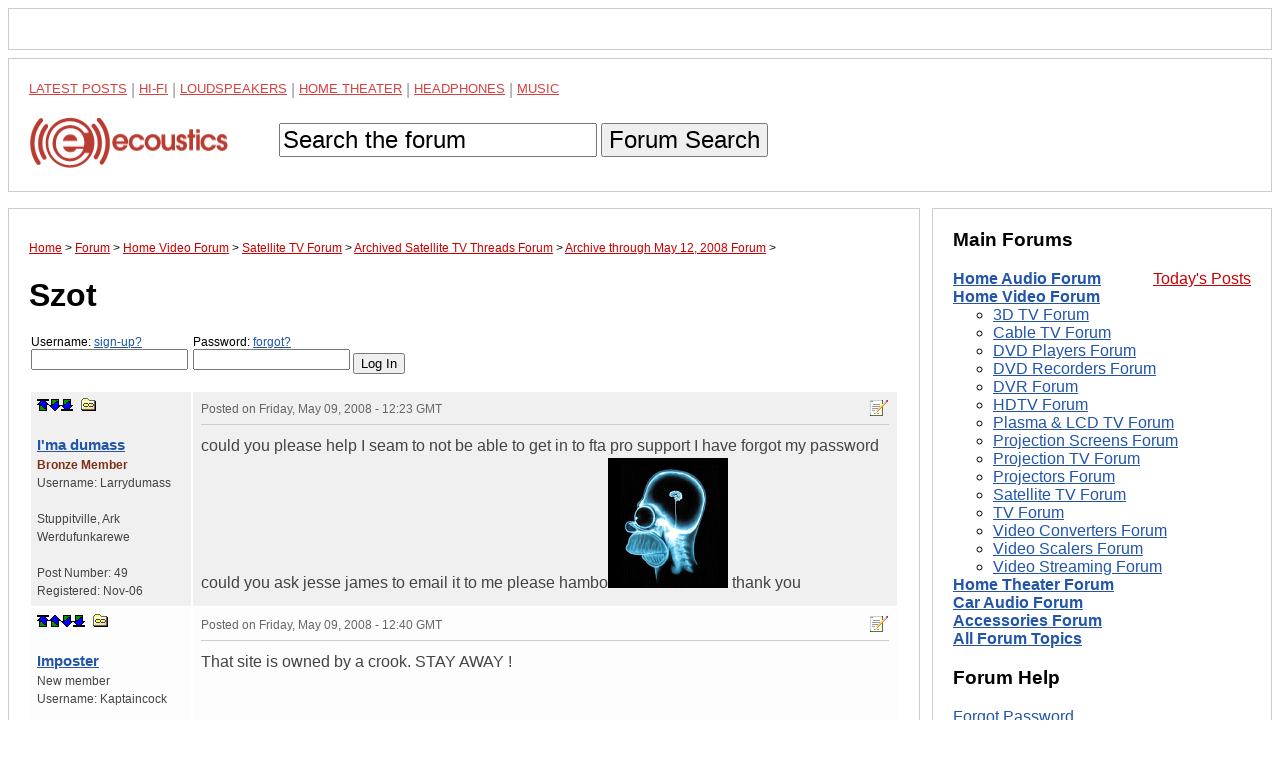

--- FILE ---
content_type: text/html; charset=UTF-8
request_url: https://www.ecoustics.com/electronics/forum/home-video/482694.html
body_size: 14179
content:
<!doctype html>
<html lang="en">
<!--Topic: 2/Home Video-->
<!--Me: 482694/Szot  -->
<!--Level 1: 35/Satellite TV-->
<!--Level 2: 717832/Archived Satellite TV Threads-->
<!--Level 3: 484355/Archive through May 12, 2008-->
<!--Level 4: 482694/Szot  -->
<!--Properties: -->
<!--Param: MessagesArchive-->
<!--Parent: 484355-->
<head>
<title>Szot   - Archive through May 12, 2008 - ecoustics.com</title>
<meta property="og:site_name" content="ecoustics">
<script type="text/javascript">function initpage () {if (document.userpass) {if (document.userpass.username) {if (document.userpass.username.value == "") {document.userpass.username.value = readcookie("userc2412")}}if (document.userpass.passwd) {if (document.userpass.passwd.value == "") {document.userpass.passwd.value = readcookie("rpwdc2412")}}}cookieinit();}function setcookie(name, value, store) {
if (store >= 1) {var expire = new Date ();if (store == 1) {expire.setTime (expire.getTime() + (365*24*60*60*1000));}if (store == 2) {expire.setTime (expire.getTime() + (1*24*60*60*1000));}} else {var expire = null;}document.cookie = name + "=" + escape(value) + ((expire == null) ? "" : "; expires=" + expire.toGMTString()) + "; path=/";}function cookieinit() {var last_time = readcookie("lastvisitc2412");var last_session = readcookie("lastsessionc2412");var offset = readcookie("offsetc2412");var now = new Date ();var browser_time = now.getTime();setcookie("lastvisitc2412", browser_time, 1);var server_now = "";if (server_now != "") {offset = browser_time - (1000*server_now);setcookie("offsetc2412", offset, 1);}if (last_time == "" || last_time == null || last_time == 0) {last_time = browser_time + (3*24*60*60*365*1000);}if (last_session == null || last_session == 0 || last_session == "") {setcookie("lastsessionc2412", last_time, 0);last_session = last_time;}if (browser_time - last_time > (15 * 60 * 1000)) {setcookie("lastsessionc2412", last_time, 0);last_session = last_time;}var server_gmt_offset = 0;var compare_time = (last_session - offset) / 1000;
if (document.getElementById) {}}function readcookie(name) {var i = 0; var lookfor = name + "=";while (i < document.cookie.length) {var j = i + lookfor.length;if (document.cookie.substring(i,j) == lookfor) {var endstr = document.cookie.indexOf(";", j);if (endstr == -1) {endstr = document.cookie.length;}return unescape(document.cookie.substring(j, endstr));}
i = document.cookie.indexOf(" ", i) + 1;if (i == 0) {break}}return "";}
</script>
<link rel="canonical" href="https://www.ecoustics.com/electronics/forum/home-video/482694.html">
<script type="text/javascript">
var googletag = googletag || {};
googletag.cmd = googletag.cmd || [];
(function() {
var gads = document.createElement("script");
gads.async = true;
gads.type = "text/javascript";
var useSSL = "https:" == document.location.protocol;
gads.src = (useSSL ? "https:" : "http:") + "//www.googletagservices.com/tag/js/gpt.js";
var node =document.getElementsByTagName("script")[0];
node.parentNode.insertBefore(gads, node);
})();
</script>
<script type="text/javascript">
<!--
var _gpt_slots = [];
googletag.cmd.push(function () {
var slot = googletag.defineSlot('/1003891/_atf_top_728x90', [
[970, 90],
[728, 90],
[948, 250],
[970, 418],
[970, 66],
[970, 250],
[970, 200],
[950, 250],
[994, 250],
[320, 50]
], 'div-gpt-ad-leaderboard').addService(googletag.pubads());
slot.setTargeting('type', 'roadblock');
slot.setTargeting('loc', 'atf');
slot.setTargeting('adspot', 'all');
_gpt_slots.push(slot);
});
googletag.cmd.push(function () {
var slot = googletag.defineSlot('/1003891/_atf_right_300x250', [
[300, 250],
[300, 600],
[300, 1050]
], 'div-gpt-ad-300').addService(googletag.pubads());
slot.setTargeting('type', 'roadblock');
slot.setTargeting('adspot', 'all');
_gpt_slots.push(slot);
});
googletag.cmd.push(function () {
googletag.pubads().setForceSafeFrame(false);
googletag.pubads().setSafeFrameConfig({sandbox: true});
googletag.pubads().enableSingleRequest();
googletag.pubads().collapseEmptyDivs();
googletag.enableServices();
});
setInterval(function(){googletag.pubads().refresh([_gpt_slots[0]]);}, 30000);
setInterval(function(){googletag.pubads().refresh([_gpt_slots[1]]);}, 33000);
-->
</script>
<script type="text/javascript">
function winpop (url) {
window.open(url, 'AHWIN', 'height=480,width=640,scrollbars=yes,resizable=yes,toolbars=yes,status=yes');
return false;
}
</script>
<meta http-equiv="X-UA-Compatible" content="IE=edge">
<meta name="viewport" content="width=device-width, initial-scale=1, maximum-scale=1">
<style type="text/css">
html {
    box-sizing: border-box;
}
*, *:before, *:after {
    box-sizing: inherit;
}
body {
    margin: 0;
    font-family: sans-serif;
}
footer,
header {
    position: relative;
    clear: both;
}
.left-column,
.right-column,
footer,
header {
    border: 1px solid #ccc;
    padding: 1.25em;
    margin: .5em;
}
#dtadq-leaderboard {
    margin: 0 .5em;
    overflow: hidden;
}
#dtadq-footer {
margin: 0 .5em;
overflow: hidden;
width:98%;
height:auto;
}
a {
    color: #25a
}
a:visited {
    color: #551A8B;
}
a:hover {
    color: #c00
}
.searchbox {
    padding: .9em 0
}
.searchbox input,
.searchbox button {
    font-size: 1.5em;
}
status1,
.status2,
.status3,
.status4,
.status5,
.status6,
.status7,
.status8,
.status9 {
    font-weight: 400
}
.status4 {
    color: #7e3117;
    font-weight: 700
}
.status5 {
    color: #728fce;
    font-weight: 700
}
.status6 {
    color: #c58917;
    font-weight: 700
}
.status7 {
    color: #2b3856;
    font-weight: 700
}
.status8 {
    color: #000;
    font-weight: 700
}
.status9 {
    color: #C00;
    font-weight: 700
}
.callbox {
    background: #ff9;
    border: 1px solid #f96;
    padding: .5em
}
.post-topic a {
    text-decoration: underline
}
td.postby {
    width: 160px;
}
.createtag {
    width: 140px !important;
    vertical-align: top
}
caption {
    text-align: left
}
th,
td {
    padding:.5em; 
    vertical-align: top
}
.postinfo,
.dmod {
    font-size: 12px !important;
    color: #666;
    padding-bottom: 6px;
    border-bottom: 1px solid #ccc;
    margin-bottom: 9px
}
.postinfo a {
    color: #666;
    font-weight: 700;
    text-decoration: none
}
.addmsg,
.addmsg table,
.addmsg th,
.addmsg td,
.addmsg tr {
    background: #eee !important;
    border: 0;
    color: #333
}
table.preview td {
    background: #fffeec !important
}
textarea {
-webkit-box-sizing: border-box;
-moz-box-sizing: border-box;
box-sizing: border-box;
white-space:pre-wrap !important;
}
.addmsg textarea {
    height: 12em;
    width: 75%;
    line-height: 1.5;
    overflow: auto;
    padding: 0
}
.addmsg textarea,
input.subj {
    font-size: 14px
}
input.emailinput {
    float: left;
    background: #eee;
    color: #666;
    margin: 0;
    padding: 0
}
.fl {
    float: left
}
.mr {
    margin: 0 9px 5px 0
}
.fr {
    float: right
}
.ml {
    margin: 0 0 5px 9px
}
.ib {
    display: inline-block
}
.vh {
    visibility: hidden
}
.vv {
    visibility: visible
}
.al {
    text-align: left
}
.ar {
    text-align: right 
}
.cr {
    color: #c00
}
.sp {
    background: transparent url(https://cdn.ecoustics.com/wp-content/themes/resportsive/images/forum-sprite.png) no-repeat top left
}
.angry {
    background-position: 0 0;
    width: 15px;
    height: 15px
}
.approve_icon {
    background-position: 0 -16px;
    width: 25px;
    height: 25px
}
.arrow {
    background-position: 0 -42px;
    width: 13px;
    height: 7px
}
.attachment_icon {
    background-position: 0 -50px;
    width: 35px;
    height: 35px
}
.attention {
    background-position: 0 -86px;
    width: 20px;
    height: 20px
}
.banip {
    background-position: 0 -107px;
    width: 15px;
    height: 15px
}
.biggrin {
    background-position: 0 -123px;
    width: 15px;
    height: 15px
}
.blush {
    background-position: 0 -139px;
    width: 15px;
    height: 15px
}
.bold-dn {
    background-position: 0 -155px;
    width: 23px;
    height: 22px
}
.bold-up {
    background-position: 0 -178px;
    width: 23px;
    height: 22px
}
.check {
    background-position: 0 -201px;
    width: 20px;
    height: 20px
}
.checkip {
    background-position: 0 -222px;
    width: 15px;
    height: 15px
}
.crazy {
    background-position: 0 -238px;
    width: 15px;
    height: 15px
}
.delmsg {
    background-position: 0 -254px;
    width: 20px;
    height: 16px
}
.download_icon {
    background-position: 0 -271px;
    width: 25px;
    height: 25px
}
.happy {
    background-position: 0 -297px;
    width: 15px;
    height: 15px
}
.help {
    background-position: 0 -313px;
    width: 16px;
    height: 16px
}
.ital-dn {
    background-position: 0 -330px;
    width: 23px;
    height: 22px
}
.ital-up {
    background-position: 0 -353px;
    width: 23px;
    height: 22px
}
.kiss {
    background-position: 0 -376px;
    width: 15px;
    height: 15px
}
.lame {
    background-position: 0 -392px;
    width: 15px;
    height: 15px
}
.link-dn {
    background-position: 0 -408px;
    width: 23px;
    height: 22px
}
.link-up {
    background-position: 0 -431px;
    width: 23px;
    height: 22px
}
.lol {
    background-position: 0 -454px;
    width: 15px;
    height: 15px
}
.magglass {
    background-position: 0 -470px;
    width: 16px;
    height: 16px
}
.mailto_icon {
    background-position: 0 -487px;
    width: 20px;
    height: 16px
}
.mark_bottom {
    background-position: 0 -504px;
    width: 12px;
    height: 12px
}
.mark_down {
    background-position: 0 -517px;
    width: 12px;
    height: 12px
}
.mark_top {
    background-position: 0 -530px;
    width: 12px;
    height: 12px
}
.mark_up {
    background-position: 0 -543px;
    width: 12px;
    height: 12px
}
.members {
    background-position: 0 -556px;
    width: 16px;
    height: 16px
}
.mime_msexcel {
    background-position: 0 -573px;
    width: 35px;
    height: 35px
}
.mime_msppt {
    background-position: 0 -609px;
    width: 36px;
    height: 35px
}
.mime_msword {
    background-position: 0 -645px;
    width: 35px;
    height: 35px
}
.mime_pdf {
    background-position: 0 -681px;
    width: 35px;
    height: 35px
}
.mime_txt {
    background-position: 0 -717px;
    width: 35px;
    height: 35px
}
.mime_wav {
    background-position: 0 -753px;
    width: 35px;
    height: 35px
}
.mime_zip {
    background-position: 0 -789px;
    width: 35px;
    height: 35px
}
.mods {
    background-position: 0 -825px;
    width: 16px;
    height: 16px
}
.new {
    background-position: 0 -842px;
    width: 28px;
    height: 11px
}
.new01 {
    background-position: 0 -854px;
    width: 28px;
    height: 11px
}
.next_button {
    background-position: 0 -866px;
    width: 20px;
    height: 20px
}
.picture_add {
    background-position: 0 -887px;
    width: 16px;
    height: 16px
}
.prev_button {
    background-position: 0 -904px;
    width: 20px;
    height: 20px
}
.printer {
    background-position: 0 -925px;
    width: 17px;
    height: 15px
}
.proud {
    background-position: 0 -941px;
    width: 17px;
    height: 15px
}
.refuse_icon {
    background-position: 0 -957px;
    width: 25px;
    height: 25px
}
.rofl {
    background-position: 0 -983px;
    width: 15px;
    height: 15px
}
.star10 {
    background-position: 0 -999px;
    width: 60px;
    height: 12px
}
.star15 {
    background-position: 0 -1012px;
    width: 60px;
    height: 12px
}
.star20 {
    background-position: 0 -1025px;
    width: 60px;
    height: 12px
}
.star25 {
    background-position: 0 -1038px;
    width: 60px;
    height: 12px
}
.star30 {
    background-position: 0 -1051px;
    width: 60px;
    height: 12px
}
.star35 {
    background-position: 0 -1064px;
    width: 60px;
    height: 12px
}
.star40 {
    background-position: 0 -1077px;
    width: 60px;
    height: 12px
}
.star45 {
    background-position: 0 -1090px;
    width: 60px;
    height: 12px
}
.star50 {
    background-position: 0 -1103px;
    width: 60px;
    height: 12px
}
.sad {
    background-position: 0 -1116px;
    width: 15px;
    height: 15px
}
.smile {
    background-position: 0 -1132px;
    width: 30px;
    height: 26px
}
.smiley {
    background-position: 0 -1159px;
    width: 23px;
    height: 22px
}
.talker {
    background-position: 0 -1182px;
    width: 15px;
    height: 15px
}
.top_button {
    background-position: 0 -1198px;
    width: 20px;
    height: 20px
}
.topics {
    background-position: 0 -1219px;
    width: 16px;
    height: 16px
}
.tree {
    background-position: 0 -1236px;
    width: 16px;
    height: 16px
}
.tree_a {
    background-position: 0 -1253px;
    width: 20px;
    height: 16px
}
.tree_b {
    background-position: 0 -1270px;
    width: 20px;
    height: 16px
}
.tree_c {
    background-position: 0 -1287px;
    width: 20px;
    height: 16px
}
.tree_d {
    background-position: 0 -1304px;
    width: 20px;
    height: 16px
}
.tree_e {
    background-position: 0 -1321px;
    width: 20px;
    height: 16px
}
.tree_f {
    background-position: 0 -1338px;
    width: 20px;
    height: 16px
}
.tree_g {
    background-position: 0 -1355px;
    width: 20px;
    height: 16px
}
.tree_h {
    background-position: 0 -1372px;
    width: 20px;
    height: 16px
}
.tree_i {
    background-position: 0 -1389px;
    width: 20px;
    height: 16px
}
.tree_j {
    background-position: 0 -1406px;
    width: 20px;
    height: 16px
}
.tree_k {
    background-position: 0 -1423px;
    width: 20px;
    height: 16px
}
.tree_l {
    background-position: 0 -1440px;
    width: 20px;
    height: 16px
}
.tree_m {
    background-position: 0 -1458px;
    width: 20px;
    height: 13px
}
.tree_n {
    background-position: 0 -1474px;
    width: 20px;
    height: 16px
}
.tree_o {
    background-position: 0 -1491px;
    width: 20px;
    height: 16px
}
.tree_p {
    background-position: 0 -1508px;
    width: 20px;
    height: 16px
}
.tree_q {
    background-position: 0 -1525px;
    width: 20px;
    height: 16px
}
.tree_r {
    background-position: 0 -1542px;
    width: 20px;
    height: 16px
}
.tree_s {
    background-position: 0 -1559px;
    width: 20px;
    height: 16px
}
.tree_t {
    background-position: 0 -1576px;
    width: 20px;
    height: 16px
}
.tree_u {
    background-position: 0 -1593px;
    width: 20px;
    height: 16px
}
.uhoh {
    background-position: 0 -1610px;
    width: 15px;
    height: 15px
}
.undl-dn {
    background-position: 0 -1626px;
    width: 23px;
    height: 22px
}
.undl-up {
    background-position: 0 -1649px;
    width: 23px;
    height: 22px
}
.wink {
    background-position: 0 -1672px;
    width: 15px;
    height: 15px
}
.xml {
    background-position: 0 -1688px;
    width: 44px;
    height: 14px
}
.yawn {
    background-position: 0 -1703px;
    width: 15px;
    height: 15px
}
.your_image {
    background-position: 0 -1719px;
    width: 183px;
    height: 37px
}
.black {
    color: #333
}
table {
table-layout: fixed;
width:100%;
overflow:hidden;
word-wrap: break-word;   
}
label {
    width: 160px;
    display: block;
    position: relative;
    float: left
}
.rowhead {
    border-top: 3px solid #ccc
}
.rowhead,
.rowhead a {
    background: #f6f6f6
}
a.sorthead {
    text-decoration: none
}
#announce {
    margin: 1em 0
}
thead,
.idname a,
.idname,
.bold {
    font-weight: 700
}
.idname {font-size:1.25em}
.odd {
    background-color: #f0f0f0
}
.even {
    background-color: #fdfdfd
}
.postby {
    font-size: .75em 
}
.postinfo {
    border-bottom: 1px solid #ccc
}
.breadcrumb {
    font-size: .75em
}
.breadcrumb a {
    color: #c00
}
ol.breadcrumb {
padding:0
}
.breadcrumb li {
display:inline
}
a.makebutton {
    color: #fff;
    text-decoration: none;
    padding: .25em;
    margin: 0 .25em
}
.makefb {
    background-color: #3b5998
}
.maketw {
    background-color: #00aced
}
.makebr {
    background-color: #c00
}
th,
td {
    color: #444;
    line-height: 1.5
}
.right,
.alignright {
    float: right;
    margin: 0 0 10px 10px
}
.left,
.alignleft {
    float: left;
    margin: 0 10px 10px 0
}
.aligncenter {
    display: block;
    margin-left: auto;
    margin-right: auto
}
.more {font-size:.75em}
.postdata blockquote {background-color:#ffe;font-family:Georgia,serif;font-style:italic}
.postdata hr {color:#f00}
/* MEDIA QUERIES */
@media screen and (min-width: 47.5em) {
    .columns-container {
        float: left;
    }
    .left-column {
        margin-right: 22.5em;
        float: left;
    }
    .right-column {
	top: 0;
        width: 21.25em;
        margin-left: -21.75em;
        float: left;
    }
    .sticky {
    	position: -webkit-sticky;
    	position: sticky;
    	top: 0;
    }
    .sticky:before,
    .sticky:after {
    	content: '';
    	display: table;
    }
}
.maintopics a {color: #c00;text-transform:uppercase;line-height:1.6;opacity:.75;font-size:13px;vertical-align: bottom !important}
.maintopics a:hover {opacity:1}
.maintopics {margin-bottom:.6em;color:#999}
</style>
<script type="text/javascript">
    (function(window, document, account) {
        window.skimlinks_exclude = ["shop-links.co", "shop-edits.co"];
        var b = document.createElement("script");
        b.type = "text/javascript";
        b.src = "https://static.narrativ.com/tags/" + account + ".js";
        b.async = true;
        var a = document.getElementsByTagName("script")[0];
        a.parentNode.insertBefore(b,a);
    })(window, document, "ecoustics");
</script>
</head>
<body>
<div id="fb-root"></div>
<!-- /1003891/_atf_top_728x90 -->
<div style="border:1px solid #ccc;padding:1.25em;margin:.5em;object-fit:contain">
<div id='div-gpt-ad-leaderboard'>
  <script>
    googletag.cmd.push(function() { googletag.display('div-gpt-ad-leaderboard'); });
  </script>
</div>
</div>
<header>
<nav>
<div class="maintopics">
<a href="https://www.ecoustics.com/latest/">Latest Posts</a> | 
<a href="https://www.ecoustics.com/home-audio/">Hi-Fi</a> | 
<a href="https://www.ecoustics.com/loudspeaker/">Loudspeakers</a> | 
<a href="https://www.ecoustics.com/home-theater/">Home Theater</a> | 
<a href="https://www.ecoustics.com/headphone/">Headphones</a> | 
<a href="https://www.ecoustics.com/music/">Music</a>
</div>
<a href="https://www.ecoustics.com"><img style="float:left" src="//cdn.ecoustics.com/db0/wblob/17BA35E873D594/13F9/3C964/etXQhCO2PfqK_wGmG3axLhyLCQMGSeETt4FGqoBF2PA/ecoustics-logo-250x65.png" alt="ecoustics logo" border="0" width="250" height="65"></a>
<form action="https://www.ecoustics.com/gsearch" id="searchform" class="searchbox">
<input type="hidden" name="cx" value="partner-pub-7636535922231966:qskkr7-40v6">
<input type="hidden" name="cof" value="FORID:10">
<input type="hidden" name="ie" value="UTF-8">
<input type="text" name="q" size="21" maxlength="35" id="gsearch" value="Search the forum" onfocus="if (this.value == &quot;Search the forum&quot;) { this.value = &quot;&quot;; }" onblur="if (this.value == &quot;&quot;) { this.value = &quot;Search the forum&quot;; }">
<input type="hidden" id="search-button">
<button type="submit" title="Search">Forum Search</button>
</form>
</nav>
</header>
<div class="columns-container">
<div class="left-column">
<ol itemscope itemtype="https://schema.org/BreadcrumbList" class="breadcrumb"><li itemprop="itemListElement" itemscope itemtype="https://schema.org/ListItem">
<a href="https://www.ecoustics.com" itemprop="item"><span itemprop="name">Home</span></a> 
<meta itemprop="position" content="1" />
</li> &gt;
<li itemprop="itemListElement" itemscope itemtype="https://schema.org/ListItem">
<a href="https://www.ecoustics.com/electronics/forum/board-topics.html" itemprop="item"><span itemprop="name">Forum</span></a>
<meta itemprop="position" content="2" />
</li> &gt;
<li itemprop="itemListElement" itemscope itemtype="https://schema.org/ListItem">
<a href="https://www.ecoustics.com/electronics/forum/home-video/2.html" itemprop="item"><span itemprop="name">Home Video Forum</span></a>
<meta itemprop="position" content="3" />
</li> &gt;
<li itemprop="itemListElement" itemscope itemtype="https://schema.org/ListItem">
<a href="https://www.ecoustics.com/electronics/forum/home-video/35.html" itemprop="item"><span itemprop="name">Satellite TV Forum</span></a>
<meta itemprop="position" content="4" />
</li> &gt;
<li itemprop="itemListElement" itemscope itemtype="https://schema.org/ListItem">
<a href="https://www.ecoustics.com/electronics/forum/home-video/717832.html" itemprop="item"><span itemprop="name">Archived Satellite TV Threads Forum</span></a>
<meta itemprop="position" content="5" />
</li> &gt;
<li itemprop="itemListElement" itemscope itemtype="https://schema.org/ListItem">
<a href="https://www.ecoustics.com/electronics/forum/home-video/484355.html" itemprop="item"><span itemprop="name">Archive through May 12, 2008 Forum</span></a>
<meta itemprop="position" content="6" />
</li> &gt;
</ol>
<h1 class="headline">Szot  </h1>
<form class="login" style="padding:0px;margin:1em 0px;" action="https://www.ecoustics.com/cgi-bin/bbs/discus.pl" method="post" name="toplogin"><input type="hidden" name="action" value="login"><input type="hidden" name="topic" value="2"><input type="hidden" name="page" value="482694"><script type="text/javascript">
<!--
function readcookie(name) {var i = 0; var lookfor = name + "=";while (i < document.cookie.length) {var j = i + lookfor.length;if (document.cookie.substring(i,j) == lookfor) {var endstr = document.cookie.indexOf(";", j);if (endstr == -1) {endstr = document.cookie.length;}return unescape(document.cookie.substring(j, endstr));}
i = document.cookie.indexOf(" ", i) + 1;if (i == 0) {break}}return "";}
var myuser = readcookie('userc2412');
var J = '';
if (myuser == "") {
J+='<label style="margin-left:2px;font-size:.75em">Username: <a rel="nofollow" href="https://www.ecoustics.com/cgi-bin/bbs/board-profile.pl?action=register">sign-up?</a><input style="width:157px" tabindex="1" type="text" name="username" size="15"></label>';
J+='<label style="margin-left:2px;font-size:.75em">Password: <a rel="nofollow" title="Forgot your password?" href="https://www.ecoustics.com/cgi-bin/bbs/board-profile.pl?action=forgot">forgot?</a><input style="width:157px" tabindex="2" type="password" name="password" size="15"></label>';
J+='<input style="margin-top:1.3em" type="submit" value="Log In">';
} else {
var J = 'Welcome <b>' + myuser + '</b>. You are now <b>logged in</b>.<br />';
J+='<a rel="nofollow" href="https://www.ecoustics.com/cgi-bin/bbs/search.pl?stype=n&amp;nmsm=2&amp;where=all&amp;username=' + myuser + '">Check new messages</a> &bull;';
J+='&nbsp;<a rel="nofollow" href="https://www.ecoustics.com/cgi-bin/bbs/board-profile.pl">Edit profile</a> &bull;';
J+='&nbsp;<a rel="nofollow" href="https://www.ecoustics.com/cgi-bin/bbs/discus.pl?pg=flogout">Log out</a>';
}
document.write(J);
// -->
</script>
</form>
<a name="MT"></a>
<div id="feat-img-reg"></div>
<table width="100%">
<!--Post: 1544409--><!--Time: 1210335826-->
<!--p:--><tr class="odd"><td class="postby"><a name="POST1544409"></a><a rel="nofollow" title="top of page" href="#MT" class="sp ib mark_top"></a><a rel="nofollow" href="#MT"></a><a rel="nofollow" class="sp ib mark_down" title="next post" href="#POST1544416"></a><a rel="nofollow" class="sp ib mark_bottom" title="last post" href="#MB"></a>
&nbsp;<a rel="nofollow" class="sp ib tree_m" title="link to this post" href="#POST1544409" onClick="alert('If you right-click this link and choose to copy the shortcut and paste this into your message, you can easily create a link to this post.'); return false;"></a><br><br><div class="idname"><!--email--><a rel="nofollow" href="https://www.ecoustics.com/cgi-bin/bbs/board-profile.pl?action=view_profile&amp;profile=larrydumass-users"><!--/email--><!--name-->I&#39;ma dumass<!--/name--></a></div>
<div class="status4"><!--field:status--><!--use: 4--><!--/field-->Bronze Member</div>Username: <!--field:uname-->Larrydumass<!--/field--><br><br><!--f:myfieldcity-->Stuppitville<!--/f--><!--f:myfieldcomma-->,<!--/f-->
<!--f:myfieldstate-->Ark<!--/f-->
<!--f:myfieldcountry-->Werdufunkarewe<!--/f--><br><br>
Post Number: <!--field:posts-->49<!--/field--><br>Registered: <!--field:registered-->Nov-06<!--/field--><br><!--field:ip_address--><!--/field--></td><td class="postdata"><div class="dmod postinfo"><span class="fr"><a rel="nofollow" class="sp ib tree_s" href="https://www.ecoustics.com/cgi-bin/bbs/board-profile.pl?action=editpost&amp;postid=1544409&amp;page=2/482694" title="Edit Post"></a>
</span>Posted on <time style="border:0" class="published updated" datetime="2008-05-09T12:23:46Z">Friday, May 09, 2008 - 12:23 GMT</time>&nbsp;&nbsp;</div><!--Text-->could you please help I seam to not be able to get in to fta pro support I have forgot my password could you ask jesse james to email it to me please  hambo<img src="https://www.ecoustics.com/electronics/forum/home-video/482695.gif" alt="Upload"> thank you<!--/Text--></td>
</tr>
<!--/Post: 1544409-->
<!--Post: 1544416--><!--Time: 1210336839-->
<!--p:--><tr class="even"><td class="postby"><a name="POST1544416"></a><a rel="nofollow" title="top of page" href="#MT" class="sp ib mark_top"></a><a rel="nofollow" class="sp ib mark_up" title="previous post" href="#POST1544409"></a><a rel="nofollow" class="sp ib mark_down" title="next post" href="#POST1544423"></a><a rel="nofollow" class="sp ib mark_bottom" title="last post" href="#MB"></a>
&nbsp;<a rel="nofollow" class="sp ib tree_m" title="link to this post" href="#POST1544416" onClick="alert('If you right-click this link and choose to copy the shortcut and paste this into your message, you can easily create a link to this post.'); return false;"></a><br><br><div class="idname"><!--email--><a rel="nofollow" href="https://www.ecoustics.com/cgi-bin/bbs/board-profile.pl?action=view_profile&amp;profile=kaptaincock-users"><!--/email--><!--name-->Imposter<!--/name--></a></div>
<div class="status3"><!--field:status--><!--use: 3--><!--/field-->New member</div>Username: <!--field:uname-->Kaptaincock<!--/field--><br><br><!--f:myfieldcity-->Diamond Member<!--/f--><!--f:myfieldspacer--><br><br><!--/f-->
Post Number: <!--field:posts-->8<!--/field--><br>Registered: <!--field:registered-->May-08<!--/field--><br><!--field:ip_address--><!--/field--></td><td class="postdata"><div class="dmod postinfo"><span class="fr"><a rel="nofollow" class="sp ib tree_s" href="https://www.ecoustics.com/cgi-bin/bbs/board-profile.pl?action=editpost&amp;postid=1544416&amp;page=2/482694" title="Edit Post"></a>
</span>Posted on <time style="border:0" class="published updated" datetime="2008-05-09T12:40:39Z">Friday, May 09, 2008 - 12:40 GMT</time>&nbsp;&nbsp;</div><!--Text-->That site is owned by a crook. STAY AWAY !<!--/Text--></td>
</tr>
<!--/Post: 1544416-->
<!--Post: 1544423--><!--Time: 1210337160-->
<!--p:--><tr class="odd"><td class="postby"><a name="POST1544423"></a><a rel="nofollow" title="top of page" href="#MT" class="sp ib mark_top"></a><a rel="nofollow" class="sp ib mark_up" title="previous post" href="#POST1544416"></a><a rel="nofollow" class="sp ib mark_down" title="next post" href="#POST1544425"></a><a rel="nofollow" class="sp ib mark_bottom" title="last post" href="#MB"></a>
&nbsp;<a rel="nofollow" class="sp ib tree_m" title="link to this post" href="#POST1544423" onClick="alert('If you right-click this link and choose to copy the shortcut and paste this into your message, you can easily create a link to this post.'); return false;"></a><br><br><div class="idname"><!--email--><a rel="nofollow" href="https://www.ecoustics.com/cgi-bin/bbs/board-profile.pl?action=view_profile&amp;profile=nakedguy-users"><!--/email--><!--name-->nakedguy<!--/name--></a></div>
<div class="status4"><!--field:status--><!--use: 4--><!--/field-->Bronze Member</div>Username: <!--field:uname-->Nakedguy<!--/field--><br><br>Post Number: <!--field:posts-->30<!--/field--><br>Registered: <!--field:registered-->Mar-08<!--/field--><br><!--field:ip_address--><!--/field--></td><td class="postdata"><div class="dmod postinfo"><span class="fr"><a rel="nofollow" class="sp ib tree_s" href="https://www.ecoustics.com/cgi-bin/bbs/board-profile.pl?action=editpost&amp;postid=1544423&amp;page=2/482694" title="Edit Post"></a>
</span>Posted on <time style="border:0" class="published updated" datetime="2008-05-09T12:46:00Z">Friday, May 09, 2008 - 12:46 GMT</time>&nbsp;&nbsp;</div><!--Text-->Obama is a knegro<!--/Text--></td>
</tr>
<!--/Post: 1544423-->
<!--Post: 1544425--><!--Time: 1210337220-->
<!--p:--><tr class="even"><td class="postby"><a name="POST1544425"></a><a rel="nofollow" title="top of page" href="#MT" class="sp ib mark_top"></a><a rel="nofollow" class="sp ib mark_up" title="previous post" href="#POST1544423"></a><a rel="nofollow" class="sp ib mark_down" title="next post" href="#POST1544471"></a><a rel="nofollow" class="sp ib mark_bottom" title="last post" href="#MB"></a>
&nbsp;<a rel="nofollow" class="sp ib tree_m" title="link to this post" href="#POST1544425" onClick="alert('If you right-click this link and choose to copy the shortcut and paste this into your message, you can easily create a link to this post.'); return false;"></a><br><br><div class="idname"><!--email--><a rel="nofollow" href="https://www.ecoustics.com/cgi-bin/bbs/board-profile.pl?action=view_profile&amp;profile=nakedguy-users"><!--/email--><!--name-->nakedguy<!--/name--></a></div>
<div class="status4"><!--field:status--><!--use: 4--><!--/field-->Bronze Member</div>Username: <!--field:uname-->Nakedguy<!--/field--><br><br>Post Number: <!--field:posts-->31<!--/field--><br>Registered: <!--field:registered-->Mar-08<!--/field--><br><!--field:ip_address--><!--/field--></td><td class="postdata"><div class="dmod postinfo"><span class="fr"><a rel="nofollow" class="sp ib tree_s" href="https://www.ecoustics.com/cgi-bin/bbs/board-profile.pl?action=editpost&amp;postid=1544425&amp;page=2/482694" title="Edit Post"></a>
</span>Posted on <time style="border:0" class="published updated" datetime="2008-05-09T12:47:00Z">Friday, May 09, 2008 - 12:47 GMT</time>&nbsp;&nbsp;</div><!--Text-->and a gayyy muslim<!--/Text--></td>
</tr>
<!--/Post: 1544425-->
<!--Post: 1544471--><!--Time: 1210341766-->
<!--p:--><tr class="odd"><td class="postby"><a name="POST1544471"></a><a rel="nofollow" title="top of page" href="#MT" class="sp ib mark_top"></a><a rel="nofollow" class="sp ib mark_up" title="previous post" href="#POST1544425"></a><a rel="nofollow" class="sp ib mark_down" title="next post" href="#POST1544490"></a><a rel="nofollow" class="sp ib mark_bottom" title="last post" href="#MB"></a>
&nbsp;<a rel="nofollow" class="sp ib tree_m" title="link to this post" href="#POST1544471" onClick="alert('If you right-click this link and choose to copy the shortcut and paste this into your message, you can easily create a link to this post.'); return false;"></a><br><br><div class="idname"><!--email--><a rel="nofollow" href="https://www.ecoustics.com/cgi-bin/bbs/board-profile.pl?action=view_profile&amp;profile=lklives-users"><!--/email--><!--name-->LK<!--/name--></a></div>
<div class="status7"><!--field:status--><!--use: 7--><!--/field-->Platinum Member</div>Username: <!--field:uname-->Lklives<!--/field--><br><br>Post Number: <!--field:posts-->15630<!--/field--><br>Registered: <!--field:registered-->Jan-06<!--/field--><br><!--field:ip_address--><!--/field--></td><td class="postdata"><div class="dmod postinfo"><span class="fr"><a rel="nofollow" class="sp ib tree_s" href="https://www.ecoustics.com/cgi-bin/bbs/board-profile.pl?action=editpost&amp;postid=1544471&amp;page=2/482694" title="Edit Post"></a>
</span>Posted on <time style="border:0" class="published updated" datetime="2008-05-09T14:02:46Z">Friday, May 09, 2008 - 14:02 GMT</time>&nbsp;&nbsp;</div><!--Text-->I don&#39;t recommend Ftaprosupport.com...the owners have become greedy and are ONLY interested in selling PUBLIC files now...they are into it ONLY for the money now..and are slowly becoming a 100% Private site selling Public files..also their prices have almsot doubled since their start and the owners are increasing them almost daily...U get nothing at that site that any other doesn&#39;t offer for FREE!...EVERYTHING they have there can be received for FREE at any other site on the internet!.. <BR> <BR>Ftaprosupport.com has been reported as a SCAM site due to their lying ways and selling PUBLIC files..  <BR> <BR>BTW...szot is now at this much better site linked below, that has all the Files FREE and before Ftaprosupport.com...and better support! <BR> <BR><strike>http://www.dsscommunity.c</strike>&#42;om/forums2007updatednewurl/index.php <BR> <BR>remove the &#42; in the link above...copy/paste into your browser..and always get the files SOONER and for FREE <BR> <BR><strike>http://www.dsscommunity.c</strike>&#42;om/forums2007updatednewurl/index.php IS A 100% FREE SITE AND ALWAYS OPEN..<!--/Text--></td>
</tr>
<!--/Post: 1544471-->
<!--Post: 1544490--><!--Time: 1210343572-->
<!--p:--><tr class="even"><td class="postby"><a name="POST1544490"></a><a rel="nofollow" title="top of page" href="#MT" class="sp ib mark_top"></a><a rel="nofollow" class="sp ib mark_up" title="previous post" href="#POST1544471"></a><a rel="nofollow" class="sp ib mark_down" title="next post" href="#POST1544516"></a><a rel="nofollow" class="sp ib mark_bottom" title="last post" href="#MB"></a>
&nbsp;<a rel="nofollow" class="sp ib tree_m" title="link to this post" href="#POST1544490" onClick="alert('If you right-click this link and choose to copy the shortcut and paste this into your message, you can easily create a link to this post.'); return false;"></a><br><br><div class="idname"><!--email--><a rel="nofollow" href="https://www.ecoustics.com/cgi-bin/bbs/board-profile.pl?action=view_profile&amp;profile=kaptaincock-users"><!--/email--><!--name-->Imposter<!--/name--></a></div>
<div class="status4"><!--field:status--><!--use: 4--><!--/field-->Bronze Member</div>Username: <!--field:uname-->Kaptaincock<!--/field--><br><br><!--f:myfieldcity-->Diamond Member<!--/f--><!--f:myfieldspacer--><br><br><!--/f-->
Post Number: <!--field:posts-->25<!--/field--><br>Registered: <!--field:registered-->May-08<!--/field--><br><!--field:ip_address--><!--/field--></td><td class="postdata"><div class="dmod postinfo"><span class="fr"><a rel="nofollow" class="sp ib tree_s" href="https://www.ecoustics.com/cgi-bin/bbs/board-profile.pl?action=editpost&amp;postid=1544490&amp;page=2/482694" title="Edit Post"></a>
</span>Posted on <time style="border:0" class="published updated" datetime="2008-05-09T14:32:52Z">Friday, May 09, 2008 - 14:32 GMT</time>&nbsp;&nbsp;</div><!--Text--><img src="https://www.ecoustics.com/bbs/clipart/happy.gif" border=0><!--/Text--></td>
</tr>
<!--/Post: 1544490-->
<!--Post: 1544516--><!--Time: 1210345658-->
<!--p:--><tr class="odd"><td class="postby"><a name="POST1544516"></a><a rel="nofollow" title="top of page" href="#MT" class="sp ib mark_top"></a><a rel="nofollow" class="sp ib mark_up" title="previous post" href="#POST1544490"></a><a rel="nofollow" class="sp ib mark_down" title="next post" href="#POST1544609"></a><a rel="nofollow" class="sp ib mark_bottom" title="last post" href="#MB"></a>
&nbsp;<a rel="nofollow" class="sp ib tree_m" title="link to this post" href="#POST1544516" onClick="alert('If you right-click this link and choose to copy the shortcut and paste this into your message, you can easily create a link to this post.'); return false;"></a><br><br><div class="idname"><!--email--><a rel="nofollow" href="https://www.ecoustics.com/cgi-bin/bbs/board-profile.pl?action=view_profile&amp;profile=little_bear-users"><!--/email--><!--name-->Desert Fox<!--/name--></a></div>
<div class="status4"><!--field:status--><!--use: 4--><!--/field-->Bronze Member</div>Username: <!--field:uname-->Little_bear<!--/field--><br><br><!--f:myfieldcity-->Sudbury<!--/f--><!--f:myfieldcomma-->,<!--/f-->
<!--f:myfieldstate-->Ontario<!--/f-->
<!--f:myfieldcountry-->Canada<!--/f--><br><br>
Post Number: <!--field:posts-->77<!--/field--><br>Registered: <!--field:registered-->Mar-08<!--/field--><br><!--field:ip_address--><!--/field--></td><td class="postdata"><div class="dmod postinfo"><span class="fr"><a rel="nofollow" class="sp ib tree_s" href="https://www.ecoustics.com/cgi-bin/bbs/board-profile.pl?action=editpost&amp;postid=1544516&amp;page=2/482694" title="Edit Post"></a>
</span>Posted on <time style="border:0" class="published updated" datetime="2008-05-09T15:07:38Z">Friday, May 09, 2008 - 15:07 GMT</time>&nbsp;&nbsp;</div><!--Text-->LK <BR>Gold Member <BR>Username: Lklives <BR> <BR>Post Number: 3874 <BR>Registered: Jan-06 <BR> Posted on Tuesday, August 01, 2006 - 08:21 pm:       <BR> <BR>-------------------------------------------------------------------------------- <BR>Maple Leaf  <BR>Gold Member  <BR>Username: Maple_leaf  <BR> <BR>Geez U still here!...do something constructive instead of ruining these forums and BASHING others!<!--/Text--></td>
</tr>
<!--/Post: 1544516-->
<!--Post: 1544609--><!--Time: 1210354453-->
<!--p:--><tr class="even"><td class="postby"><a name="POST1544609"></a><a rel="nofollow" title="top of page" href="#MT" class="sp ib mark_top"></a><a rel="nofollow" class="sp ib mark_up" title="previous post" href="#POST1544516"></a><a rel="nofollow" class="sp ib mark_down" title="next post" href="#POST1544628"></a><a rel="nofollow" class="sp ib mark_bottom" title="last post" href="#MB"></a>
&nbsp;<a rel="nofollow" class="sp ib tree_m" title="link to this post" href="#POST1544609" onClick="alert('If you right-click this link and choose to copy the shortcut and paste this into your message, you can easily create a link to this post.'); return false;"></a><br><br><div class="idname"><!--email--><a rel="nofollow" href="https://www.ecoustics.com/cgi-bin/bbs/board-profile.pl?action=view_profile&amp;profile=the_coders-users"><!--/email--><!--name-->The Coders<!--/name--></a></div>
<div class="status6"><!--field:status--><!--use: 6--><!--/field-->Gold Member</div>Username: <!--field:uname-->The_coders<!--/field--><br><br>Post Number: <!--field:posts-->1173<!--/field--><br>Registered: <!--field:registered-->Jan-08<!--/field--><br><!--field:ip_address--><!--/field--></td><td class="postdata"><div class="dmod postinfo"><span class="fr"><a rel="nofollow" class="sp ib tree_s" href="https://www.ecoustics.com/cgi-bin/bbs/board-profile.pl?action=editpost&amp;postid=1544609&amp;page=2/482694" title="Edit Post"></a>
</span>Posted on <time style="border:0" class="published updated" datetime="2008-05-09T17:34:13Z">Friday, May 09, 2008 - 17:34 GMT</time>&nbsp;&nbsp;</div><!--Text--><img src="https://www.ecoustics.com/electronics/forum/home-video/482779.gif" alt="Upload"><!--/Text--></td>
</tr>
<!--/Post: 1544609-->
<!--Post: 1544628--><!--Time: 1210356578-->
<!--p:--><tr class="odd"><td class="postby"><a name="POST1544628"></a><a rel="nofollow" title="top of page" href="#MT" class="sp ib mark_top"></a><a rel="nofollow" class="sp ib mark_up" title="previous post" href="#POST1544609"></a><a rel="nofollow" class="sp ib mark_down" title="next post" href="#POST1544673"></a><a rel="nofollow" class="sp ib mark_bottom" title="last post" href="#MB"></a>
&nbsp;<a rel="nofollow" class="sp ib tree_m" title="link to this post" href="#POST1544628" onClick="alert('If you right-click this link and choose to copy the shortcut and paste this into your message, you can easily create a link to this post.'); return false;"></a><br><br><div class="idname"><!--email--><a rel="nofollow" href="https://www.ecoustics.com/cgi-bin/bbs/board-profile.pl?action=view_profile&amp;profile=lklives-users"><!--/email--><!--name-->LK<!--/name--></a></div>
<div class="status7"><!--field:status--><!--use: 7--><!--/field-->Platinum Member</div>Username: <!--field:uname-->Lklives<!--/field--><br><br>Post Number: <!--field:posts-->15640<!--/field--><br>Registered: <!--field:registered-->Jan-06<!--/field--><br><!--field:ip_address--><!--/field--></td><td class="postdata"><div class="dmod postinfo"><span class="fr"><a rel="nofollow" class="sp ib tree_s" href="https://www.ecoustics.com/cgi-bin/bbs/board-profile.pl?action=editpost&amp;postid=1544628&amp;page=2/482694" title="Edit Post"></a>
</span>Posted on <time style="border:0" class="published updated" datetime="2008-05-09T18:09:38Z">Friday, May 09, 2008 - 18:09 GMT</time>&nbsp;&nbsp;</div><!--Text-->azzwipe..<!--/Text--></td>
</tr>
<!--/Post: 1544628-->
<!--Post: 1544673--><!--Time: 1210359256-->
<!--p:--><tr class="even"><td class="postby"><a name="POST1544673"></a><a rel="nofollow" title="top of page" href="#MT" class="sp ib mark_top"></a><a rel="nofollow" class="sp ib mark_up" title="previous post" href="#POST1544628"></a><a rel="nofollow" class="sp ib mark_down" title="next post" href="#POST1544710"></a><a rel="nofollow" class="sp ib mark_bottom" title="last post" href="#MB"></a>
&nbsp;<a rel="nofollow" class="sp ib tree_m" title="link to this post" href="#POST1544673" onClick="alert('If you right-click this link and choose to copy the shortcut and paste this into your message, you can easily create a link to this post.'); return false;"></a><br><br><div class="idname"><!--email--><a rel="nofollow" href="https://www.ecoustics.com/cgi-bin/bbs/board-profile.pl?action=view_profile&amp;profile=plymouth-users"><!--/email--><!--name-->Plymouth<!--/name--></a></div>
<div class="status6"><!--field:status--><!--use: 6--><!--/field-->Gold Member</div>Username: <!--field:uname-->Plymouth<!--/field--><br><br><!--f:myfieldcity-->Quebec city<!--/f--><!--f:myfieldcomma-->,<!--/f-->
<!--f:myfieldstate-->Quebec<!--/f-->
<!--f:myfieldcountry-->Canada<!--/f--><br><br>
Post Number: <!--field:posts-->2296<!--/field--><br>Registered: <!--field:registered-->Jan-08<!--/field--><br><!--field:ip_address--><!--/field--></td><td class="postdata"><div class="dmod postinfo"><span class="fr"><a rel="nofollow" class="sp ib tree_s" href="https://www.ecoustics.com/cgi-bin/bbs/board-profile.pl?action=editpost&amp;postid=1544673&amp;page=2/482694" title="Edit Post"></a>
</span>Posted on <time style="border:0" class="published updated" datetime="2008-05-09T18:54:16Z">Friday, May 09, 2008 - 18:54 GMT</time>&nbsp;&nbsp;</div><!--Text-->LK you are a psycopath old idiot  <BR> <BR>I have nothing to do with Nalin  <BR> <BR>Ecoustic have 2 clans you and Nalin  <BR> <BR>I prefere Nalin because he never attack me like you do.  <BR> <BR>We are here for help Ecoustic members  <BR> <BR>you and your falses nicknames try to discreted this site for attrack members to  <BR>your sh1t dsscommunity.  <BR> <BR>You are Dick mole.  <BR> <BR>Everybody can see your tactic like post link on your sh1t site.  <BR> <BR>Stop your attack on me old idiot.  <BR> <BR>You have no credit here disappears from here and dont comeback.  <BR> <BR>you are the only one who agree with basher member like Saviorself on this thread crazy little head:  <BR> <BR><a href="https://www.ecoustics.com/electronics/forum/suggestions/478216.html">https://www.ecoustics.com/electronics/forum/suggestions/478216.html</a>  <BR> <BR>People can see again how you are sh1ter  <BR> <BR>Thanks<!--/Text--></td>
</tr>
<!--/Post: 1544673-->
<!--Post: 1544710--><!--Time: 1210361944-->
<!--p:--><tr class="odd"><td class="postby"><a name="POST1544710"></a><a rel="nofollow" title="top of page" href="#MT" class="sp ib mark_top"></a><a rel="nofollow" class="sp ib mark_up" title="previous post" href="#POST1544673"></a><a rel="nofollow" class="sp ib mark_down" title="next post" href="#POST1544728"></a><a rel="nofollow" class="sp ib mark_bottom" title="last post" href="#MB"></a>
&nbsp;<a rel="nofollow" class="sp ib tree_m" title="link to this post" href="#POST1544710" onClick="alert('If you right-click this link and choose to copy the shortcut and paste this into your message, you can easily create a link to this post.'); return false;"></a><br><br><div class="idname"><!--email--><a rel="nofollow" href="https://www.ecoustics.com/cgi-bin/bbs/board-profile.pl?action=view_profile&amp;profile=lklives-users"><!--/email--><!--name-->LK<!--/name--></a></div>
<div class="status7"><!--field:status--><!--use: 7--><!--/field-->Platinum Member</div>Username: <!--field:uname-->Lklives<!--/field--><br><br>Post Number: <!--field:posts-->15642<!--/field--><br>Registered: <!--field:registered-->Jan-06<!--/field--><br><!--field:ip_address--><!--/field--></td><td class="postdata"><div class="dmod postinfo"><span class="fr"><a rel="nofollow" class="sp ib tree_s" href="https://www.ecoustics.com/cgi-bin/bbs/board-profile.pl?action=editpost&amp;postid=1544710&amp;page=2/482694" title="Edit Post"></a>
</span>Posted on <time style="border:0" class="published updated" datetime="2008-05-09T19:39:04Z">Friday, May 09, 2008 - 19:39 GMT</time>&nbsp;&nbsp;</div><!--Text-->If U ain&#39;t Nalin, then U are her twin h0mo sister seperated at birth...2 focking retards working for DN and the authorities.. <BR> <BR>who do ya think U are fooling...go talk to a 6 yr old, someone on your own mentality! <BR> <BR>now STFU azzwipe..<!--/Text--></td>
</tr>
<!--/Post: 1544710-->
<!--Post: 1544728--><!--Time: 1210363792-->
<!--p:--><tr class="even"><td class="postby"><a name="POST1544728"></a><a rel="nofollow" title="top of page" href="#MT" class="sp ib mark_top"></a><a rel="nofollow" class="sp ib mark_up" title="previous post" href="#POST1544710"></a><a rel="nofollow" class="sp ib mark_down" title="next post" href="#POST1544766"></a><a rel="nofollow" class="sp ib mark_bottom" title="last post" href="#MB"></a>
&nbsp;<a rel="nofollow" class="sp ib tree_m" title="link to this post" href="#POST1544728" onClick="alert('If you right-click this link and choose to copy the shortcut and paste this into your message, you can easily create a link to this post.'); return false;"></a><br><br><div class="idname"><!--email--><a rel="nofollow" href="https://www.ecoustics.com/cgi-bin/bbs/board-profile.pl?action=view_profile&amp;profile=nydas-users"><!--/email--><!--name-->Nalin Nyda<!--/name--></a></div>
<div class="status7"><!--field:status--><!--use: 7--><!--/field-->Platinum Member</div>Username: <!--field:uname-->Nydas<!--/field--><br><br>Post Number: <!--field:posts-->10584<!--/field--><br>Registered: <!--field:registered-->Jun-06<!--/field--><br><!--field:ip_address--><!--/field--></td><td class="postdata"><div class="dmod postinfo"><span class="fr"><a rel="nofollow" class="sp ib tree_s" href="https://www.ecoustics.com/cgi-bin/bbs/board-profile.pl?action=editpost&amp;postid=1544728&amp;page=2/482694" title="Edit Post"></a>
</span>Posted on <time style="border:0" class="published updated" datetime="2008-05-09T20:09:52Z">Friday, May 09, 2008 - 20:09 GMT</time>&nbsp;&nbsp;</div><!--Text-->LK was very hot on ftaprosupport and tried t get amemebr here to join for a fee.  He absconded with $20,000 and now asking you to stay away.<!--/Text--></td>
</tr>
<!--/Post: 1544728-->
<!--Post: 1544766--><!--Time: 1210368348-->
<!--p:--><tr class="odd"><td class="postby"><a name="POST1544766"></a><a rel="nofollow" title="top of page" href="#MT" class="sp ib mark_top"></a><a rel="nofollow" class="sp ib mark_up" title="previous post" href="#POST1544728"></a><a rel="nofollow" class="sp ib mark_down" title="next post" href="#POST1544777"></a><a rel="nofollow" class="sp ib mark_bottom" title="last post" href="#MB"></a>
&nbsp;<a rel="nofollow" class="sp ib tree_m" title="link to this post" href="#POST1544766" onClick="alert('If you right-click this link and choose to copy the shortcut and paste this into your message, you can easily create a link to this post.'); return false;"></a><br><br><div class="idname"><!--email--><a rel="nofollow" href="https://www.ecoustics.com/cgi-bin/bbs/board-profile.pl?action=view_profile&amp;profile=gregraf-users"><!--/email--><!--name-->greg raf<!--/name--></a></div>
<div class="status5"><!--field:status--><!--use: 5--><!--/field-->Silver Member</div>Username: <!--field:uname-->Gregraf<!--/field--><br><br>Post Number: <!--field:posts-->509<!--/field--><br>Registered: <!--field:registered-->Dec-07<!--/field--><br><!--field:ip_address--><!--/field--></td><td class="postdata"><div class="dmod postinfo"><span class="fr"><a rel="nofollow" class="sp ib tree_s" href="https://www.ecoustics.com/cgi-bin/bbs/board-profile.pl?action=editpost&amp;postid=1544766&amp;page=2/482694" title="Edit Post"></a>
</span>Posted on <time style="border:0" class="published updated" datetime="2008-05-09T21:25:48Z">Friday, May 09, 2008 - 21:25 GMT</time>&nbsp;&nbsp;</div><!--Text-->Nalin Nyda is a LOSER<!--/Text--></td>
</tr>
<!--/Post: 1544766-->
<!--Post: 1544777--><!--Time: 1210368942-->
<!--p:--><tr class="even"><td class="postby"><a name="POST1544777"></a><a rel="nofollow" title="top of page" href="#MT" class="sp ib mark_top"></a><a rel="nofollow" class="sp ib mark_up" title="previous post" href="#POST1544766"></a><a rel="nofollow" class="sp ib mark_down" title="next post" href="#POST1544782"></a><a rel="nofollow" class="sp ib mark_bottom" title="last post" href="#MB"></a>
&nbsp;<a rel="nofollow" class="sp ib tree_m" title="link to this post" href="#POST1544777" onClick="alert('If you right-click this link and choose to copy the shortcut and paste this into your message, you can easily create a link to this post.'); return false;"></a><br><br><div class="idname"><!--email--><a rel="nofollow" href="https://www.ecoustics.com/cgi-bin/bbs/board-profile.pl?action=view_profile&amp;profile=king_of_sats-users"><!--/email--><!--name-->King_of_SATS<!--/name--></a></div>
<div class="status4"><!--field:status--><!--use: 4--><!--/field-->Bronze Member</div>Username: <!--field:uname-->King_of_sats<!--/field--><br><br>Post Number: <!--field:posts-->82<!--/field--><br>Registered: <!--field:registered-->Jan-08<!--/field--><br><!--field:ip_address--><!--/field--></td><td class="postdata"><div class="dmod postinfo"><span class="fr"><a rel="nofollow" class="sp ib tree_s" href="https://www.ecoustics.com/cgi-bin/bbs/board-profile.pl?action=editpost&amp;postid=1544777&amp;page=2/482694" title="Edit Post"></a>
</span>Posted on <time style="border:0" class="published updated" datetime="2008-05-09T21:35:42Z">Friday, May 09, 2008 - 21:35 GMT</time>&nbsp;&nbsp;</div><!--Text--><font size="+1">greg raf Is part of the Dish Network <BR> <BR> <BR>DSS COMMUNITY.Commie Sting operation</font><!--/Text--></td>
</tr>
<!--/Post: 1544777-->
<!--Post: 1544782--><!--Time: 1210369269-->
<!--p:--><tr class="odd"><td class="postby"><a name="POST1544782"></a><a rel="nofollow" title="top of page" href="#MT" class="sp ib mark_top"></a><a rel="nofollow" class="sp ib mark_up" title="previous post" href="#POST1544777"></a><a rel="nofollow" class="sp ib mark_down" title="next post" href="#POST1544814"></a><a rel="nofollow" class="sp ib mark_bottom" title="last post" href="#MB"></a>
&nbsp;<a rel="nofollow" class="sp ib tree_m" title="link to this post" href="#POST1544782" onClick="alert('If you right-click this link and choose to copy the shortcut and paste this into your message, you can easily create a link to this post.'); return false;"></a><br><br><div class="idname"><!--email--><a rel="nofollow" href="https://www.ecoustics.com/cgi-bin/bbs/board-profile.pl?action=view_profile&amp;profile=king_of_sats-users"><!--/email--><!--name-->King_of_SATS<!--/name--></a></div>
<div class="status4"><!--field:status--><!--use: 4--><!--/field-->Bronze Member</div>Username: <!--field:uname-->King_of_sats<!--/field--><br><br>Post Number: <!--field:posts-->83<!--/field--><br>Registered: <!--field:registered-->Jan-08<!--/field--><br><!--field:ip_address--><!--/field--></td><td class="postdata"><div class="dmod postinfo"><span class="fr"><a rel="nofollow" class="sp ib tree_s" href="https://www.ecoustics.com/cgi-bin/bbs/board-profile.pl?action=editpost&amp;postid=1544782&amp;page=2/482694" title="Edit Post"></a>
</span>Posted on <time style="border:0" class="published updated" datetime="2008-05-09T21:41:09Z">Friday, May 09, 2008 - 21:41 GMT</time>&nbsp;&nbsp;</div><!--Text--><b>BTW...szot is now at this much better site linked below, that has all the Files FREE and before Ftaprosupport.com...and better support!  <BR></b> <BR> <BR>LK =SZOT   <BR> <BR>OMG just shows how delusional this SICK F-UCK is talks about him self and alais in his own message... <BR> <BR> <BR>DSSCOMMUNITY PWNED by Dish Nework and SZOT is their Number one B!TCH<!--/Text--></td>
</tr>
<!--/Post: 1544782-->
<!--Post: 1544814--><!--Time: 1210371191-->
<!--p:--><tr class="even"><td class="postby"><a name="POST1544814"></a><a rel="nofollow" title="top of page" href="#MT" class="sp ib mark_top"></a><a rel="nofollow" class="sp ib mark_up" title="previous post" href="#POST1544782"></a><a rel="nofollow" class="sp ib mark_down" title="next post" href="#POST1544823"></a><a rel="nofollow" class="sp ib mark_bottom" title="last post" href="#MB"></a>
&nbsp;<a rel="nofollow" class="sp ib tree_m" title="link to this post" href="#POST1544814" onClick="alert('If you right-click this link and choose to copy the shortcut and paste this into your message, you can easily create a link to this post.'); return false;"></a><br><br><div class="idname"><!--email--><a rel="nofollow" href="https://www.ecoustics.com/cgi-bin/bbs/board-profile.pl?action=view_profile&amp;profile=gregraf-users"><!--/email--><!--name-->greg raf<!--/name--></a></div>
<div class="status5"><!--field:status--><!--use: 5--><!--/field-->Silver Member</div>Username: <!--field:uname-->Gregraf<!--/field--><br><br>Post Number: <!--field:posts-->510<!--/field--><br>Registered: <!--field:registered-->Dec-07<!--/field--><br><!--field:ip_address--><!--/field--></td><td class="postdata"><div class="dmod postinfo"><span class="fr"><a rel="nofollow" class="sp ib tree_s" href="https://www.ecoustics.com/cgi-bin/bbs/board-profile.pl?action=editpost&amp;postid=1544814&amp;page=2/482694" title="Edit Post"></a>
</span>Posted on <time style="border:0" class="published updated" datetime="2008-05-09T22:13:11Z">Friday, May 09, 2008 - 22:13 GMT</time>&nbsp;&nbsp;</div><!--Text-->King of Sats = King of Azzholes<!--/Text--></td>
</tr>
<!--/Post: 1544814-->
<!--Post: 1544823--><!--Time: 1210371910-->
<!--p:--><tr class="odd"><td class="postby"><a name="POST1544823"></a><a rel="nofollow" title="top of page" href="#MT" class="sp ib mark_top"></a><a rel="nofollow" class="sp ib mark_up" title="previous post" href="#POST1544814"></a><a rel="nofollow" class="sp ib mark_down" title="next post" href="#POST1544824"></a><a rel="nofollow" class="sp ib mark_bottom" title="last post" href="#MB"></a>
&nbsp;<a rel="nofollow" class="sp ib tree_m" title="link to this post" href="#POST1544823" onClick="alert('If you right-click this link and choose to copy the shortcut and paste this into your message, you can easily create a link to this post.'); return false;"></a><br><br><div class="idname"><!--email--><a rel="nofollow" href="https://www.ecoustics.com/cgi-bin/bbs/board-profile.pl?action=view_profile&amp;profile=king_of_sats-users"><!--/email--><!--name-->King_of_SATS<!--/name--></a></div>
<div class="status4"><!--field:status--><!--use: 4--><!--/field-->Bronze Member</div>Username: <!--field:uname-->King_of_sats<!--/field--><br><br>Post Number: <!--field:posts-->86<!--/field--><br>Registered: <!--field:registered-->Jan-08<!--/field--><br><!--field:ip_address--><!--/field--></td><td class="postdata"><div class="dmod postinfo"><span class="fr"><a rel="nofollow" class="sp ib tree_s" href="https://www.ecoustics.com/cgi-bin/bbs/board-profile.pl?action=editpost&amp;postid=1544823&amp;page=2/482694" title="Edit Post"></a>
</span>Posted on <time style="border:0" class="published updated" datetime="2008-05-09T22:25:10Z">Friday, May 09, 2008 - 22:25 GMT</time>&nbsp;&nbsp;</div><!--Text--><b><font size="+2"> <BR>greg raf Is part of the Dish Network  <BR> <BR> <BR> <BR> <BR>DSS COMMUNITY.Commie Sting operation</font></b><!--/Text--></td>
</tr>
<!--/Post: 1544823-->
<!--Post: 1544824--><!--Time: 1210372031-->
<!--p:--><tr class="even"><td class="postby"><a name="POST1544824"></a><a rel="nofollow" title="top of page" href="#MT" class="sp ib mark_top"></a><a rel="nofollow" class="sp ib mark_up" title="previous post" href="#POST1544823"></a><a rel="nofollow" class="sp ib mark_down" title="next post" href="#POST1544827"></a><a rel="nofollow" class="sp ib mark_bottom" title="last post" href="#MB"></a>
&nbsp;<a rel="nofollow" class="sp ib tree_m" title="link to this post" href="#POST1544824" onClick="alert('If you right-click this link and choose to copy the shortcut and paste this into your message, you can easily create a link to this post.'); return false;"></a><br><br><div class="idname"><!--email--><a rel="nofollow" href="https://www.ecoustics.com/cgi-bin/bbs/board-profile.pl?action=view_profile&amp;profile=king_of_sats-users"><!--/email--><!--name-->King_of_SATS<!--/name--></a></div>
<div class="status4"><!--field:status--><!--use: 4--><!--/field-->Bronze Member</div>Username: <!--field:uname-->King_of_sats<!--/field--><br><br>Post Number: <!--field:posts-->87<!--/field--><br>Registered: <!--field:registered-->Jan-08<!--/field--><br><!--field:ip_address--><!--/field--></td><td class="postdata"><div class="dmod postinfo"><span class="fr"><a rel="nofollow" class="sp ib tree_s" href="https://www.ecoustics.com/cgi-bin/bbs/board-profile.pl?action=editpost&amp;postid=1544824&amp;page=2/482694" title="Edit Post"></a>
</span>Posted on <time style="border:0" class="published updated" datetime="2008-05-09T22:27:11Z">Friday, May 09, 2008 - 22:27 GMT</time>&nbsp;&nbsp;</div><!--Text-->SZOT=LK=ASSHAT=greg raf <BR> <BR> <BR> <BR> <BR> <BR> <BR> <BR> <BR> <BR>SZOT=LK=ASSHAT=greg raf <BR> <BR> <BR> <BR> <BR> <BR> <BR> <BR> <BR> <BR> <BR> <BR> <BR> <BR> <BR> <BR> <BR>SZOT=LK=ASSHAT=greg raf <BR> <BR> <BR> <BR> <BR> <BR> <BR> <BR> <BR> <BR> <BR> <BR> <BR> <BR> <BR> <BR> <BR> <BR> <BR> <BR> <BR> <BR> <BR>SZOT=LK=ASSHAT=greg raf <BR> <BR> <BR> <BR> <BR> <BR> <BR> <BR> <BR> <BR> <BR> <BR> <BR> <BR> <BR> <BR> <BR> <BR> <BR> <BR> <BR> <BR> <BR> <BR>SZOT=LK=ASSHAT=greg raf <BR> <BR> <BR> <BR> <BR> <BR> <BR> <BR> <BR> <BR> <BR> <BR> <BR> <BR> <BR> <BR> <BR> <BR> <BR> <BR> <BR> <BR> <BR> <BR> <BR> <BR>SZOT=LK=ASSHAT=greg raf <BR> <BR> <BR> <BR> <BR> <BR> <BR> <BR> <BR> <BR> <BR> <BR> <BR> <BR> <BR> <BR> <BR> <BR> <BR> <BR> <BR> <BR> <BR> <BR> <BR> <BR> <BR> <BR> <BR> <BR>SZOT=LK=ASSHAT=greg raf <BR> <BR> <BR> <BR> <BR> <BR> <BR> <BR> <BR> <BR> <BR> <BR> <BR> <BR> <BR> <BR> <BR> <BR> <BR> <BR> <BR> <BR> <BR> <BR> <BR> <BR>SZOT=LK=ASSHAT=greg raf <BR> <BR> <BR> <BR> <BR> <BR> <BR> <BR> <BR> <BR> <BR> <BR> <BR> <BR> <BR> <BR> <BR> <BR> <BR> <BR> <BR> <BR> <BR>SZOT=LK=ASSHAT=greg raf <BR> <BR> <BR> <BR> <BR> <BR> <BR> <BR> <BR> <BR> <BR> <BR> <BR> <BR> <BR> <BR> <BR> <BR> <BR> <BR> <BR> <BR> <BR> <BR> <BR> <BR> <BR>SZOT=LK=ASSHAT=greg raf <BR> <BR> <BR> <BR> <BR> <BR> <BR> <BR> <BR> <BR> <BR> <BR> <BR> <BR> <BR> <BR> <BR> <BR> <BR> <BR> <BR> <BR> <BR>SZOT=LK=ASSHAT=greg raf<!--/Text--></td>
</tr>
<!--/Post: 1544824-->
<!--Post: 1544827--><!--Time: 1210372655-->
<!--p:--><tr class="odd"><td class="postby"><a name="POST1544827"></a><a rel="nofollow" title="top of page" href="#MT" class="sp ib mark_top"></a><a rel="nofollow" class="sp ib mark_up" title="previous post" href="#POST1544824"></a><a rel="nofollow" class="sp ib mark_down" title="next post" href="#POST1544864"></a><a rel="nofollow" class="sp ib mark_bottom" title="last post" href="#MB"></a>
&nbsp;<a rel="nofollow" class="sp ib tree_m" title="link to this post" href="#POST1544827" onClick="alert('If you right-click this link and choose to copy the shortcut and paste this into your message, you can easily create a link to this post.'); return false;"></a><br><br><div class="idname"><!--email--><a rel="nofollow" href="https://www.ecoustics.com/cgi-bin/bbs/board-profile.pl?action=view_profile&amp;profile=plymouth-users"><!--/email--><!--name-->Plymouth<!--/name--></a></div>
<div class="status6"><!--field:status--><!--use: 6--><!--/field-->Gold Member</div>Username: <!--field:uname-->Plymouth<!--/field--><br><br><!--f:myfieldcity-->Quebec city<!--/f--><!--f:myfieldcomma-->,<!--/f-->
<!--f:myfieldstate-->Quebec<!--/f-->
<!--f:myfieldcountry-->Canada<!--/f--><br><br>
Post Number: <!--field:posts-->2305<!--/field--><br>Registered: <!--field:registered-->Jan-08<!--/field--><br><!--field:ip_address--><!--/field--></td><td class="postdata"><div class="dmod postinfo"><span class="fr"><a rel="nofollow" class="sp ib tree_s" href="https://www.ecoustics.com/cgi-bin/bbs/board-profile.pl?action=editpost&amp;postid=1544827&amp;page=2/482694" title="Edit Post"></a>
</span>Posted on <time style="border:0" class="published updated" datetime="2008-05-09T22:37:35Z">Friday, May 09, 2008 - 22:37 GMT</time>&nbsp;&nbsp;</div><!--Text-->Lieutenant Kandell  <BR>I&#39;m very deappointed to see how you are. <BR>a grandfather who act like a little baby <BR> <BR>You act like Bart Simpson <BR> <BR>It,s not me, I did anything. <BR> <BR>We know why the peace in the world is utopia. <BR> <BR>Thanks<!--/Text--></td>
</tr>
<!--/Post: 1544827-->
<!--Post: 1544864--><!--Time: 1210377508-->
<!--p:--><tr class="even"><td class="postby"><a name="POST1544864"></a><a rel="nofollow" title="top of page" href="#MT" class="sp ib mark_top"></a><a rel="nofollow" class="sp ib mark_up" title="previous post" href="#POST1544827"></a><a rel="nofollow" class="sp ib mark_down" title="next post" href="#POST1544885"></a><a rel="nofollow" class="sp ib mark_bottom" title="last post" href="#MB"></a>
&nbsp;<a rel="nofollow" class="sp ib tree_m" title="link to this post" href="#POST1544864" onClick="alert('If you right-click this link and choose to copy the shortcut and paste this into your message, you can easily create a link to this post.'); return false;"></a><br><br><div class="idname"><!--email--><a rel="nofollow" href="https://www.ecoustics.com/cgi-bin/bbs/board-profile.pl?action=view_profile&amp;profile=master_lee-users"><!--/email--><!--name-->JOHNNY BOY<!--/name--></a></div>
<div class="status4"><!--field:status--><!--use: 4--><!--/field-->Bronze Member</div>Username: <!--field:uname-->Master_lee<!--/field--><br><br>Post Number: <!--field:posts-->38<!--/field--><br>Registered: <!--field:registered-->Oct-07<!--/field--><br><!--field:ip_address--><!--/field--></td><td class="postdata"><div class="dmod postinfo"><span class="fr"><a rel="nofollow" class="sp ib tree_s" href="https://www.ecoustics.com/cgi-bin/bbs/board-profile.pl?action=editpost&amp;postid=1544864&amp;page=2/482694" title="Edit Post"></a>
</span>Posted on <time style="border:0" class="published updated" datetime="2008-05-09T23:58:28Z">Friday, May 09, 2008 - 23:58 GMT</time>&nbsp;&nbsp;</div><!--Text-->Maple Leaf <BR>Gold Member <BR>Username: Maple_leaf <BR> <BR>Post Number: 1593 <BR>Registered: Apr-05 <BR> Posted on Monday, December 03, 2007 - 09:50 am:       <BR> <BR>-------------------------------------------------------------------------------- <BR>Maple Leaf  <BR>Silver Member  <BR>Username: North_of_ontario  <BR> <BR>Post Number: 212  <BR>Registered: Sep-07  <BR> <BR> <BR> <BR>Lose the nick or I&#39;ll do it for you.  <BR> <BR> <BR>MAPLE LEAF  <BR> <BR> <BR>  <BR> <BR> <BR>Yukon <BR>Bronze Member <BR>Username: One_eye_jack <BR> <BR>Post Number: 68 <BR>Registered: Nov-07 <BR> Posted on Monday, December 03, 2007 - 11:27 am:       <BR> <BR>-------------------------------------------------------------------------------- <BR>The real Maple leaf Has finally stood up.  <BR>You are the man.now we can rid of this sick SOB.  <BR> <BR>Maple Leaf  <BR>Gold Member  <BR>Username: Maple_leaf  <BR> <BR>Post Number: 1420  <BR>Registered: Apr-05  <BR>Posted on Saturday, May 20, 2006 - 11:42 pm:  <BR> <BR>--------------------------------------------------------------------------------  <BR>If LK wants to stay here and help, he&#39;s more than welcome. But he can stop his complaining or leave. For the 15th time.  <BR>LK  <BR>Gold Member  <BR>Username: Lklives  <BR> <BR>Post Number: 2685  <BR>Registered: Jan-06  <BR>Posted on Sunday, May 21, 2006 - 08:09 am:  <BR> <BR>--------------------------------------------------------------------------------  <BR>Maple...again quit following me like a little school girl in heat..find something positive to do in your life..  <BR> <BR>BTW...I&#39;m going boating ,drinking and fishing later so U can take a break from following me..  <BR> <BR> <BR> <BR>Maple Leaf  <BR>Gold Member  <BR>Username: Maple_leaf  <BR> <BR>Post Number: 1422  <BR>Registered: Apr-05  <BR>Posted on Sunday, May 21, 2006 - 10:09 am:  <BR> <BR>--------------------------------------------------------------------------------  <BR>I don&#39;t follow you anywhere Mr. I&#39;ve been here all along and I don&#39;t threaten to leave every time somebody makes a post I don&#39;t like. You&#39;re the one that uses this forum like a revolving door. Go back and look at your own posts, at just how many times you&#39;ve said, &#34;Now I&#39;m mad and pouting and everybody come with me.&#34; &#34;If you don&#39;t ban these people, I&#39;m gone.&#34; &#34;I&#39;m not helping here anymore till these people are gone.&#34; And yet you never leave. Just empty threats. Like I&#39;ve said before, you&#39;re very helpful to people with Pansats and other makes of FTAs and that help is appreciated. But you&#39;ve made yourself the laughing stock of this forum with all your whinning and moaning<!--/Text--></td>
</tr>
<!--/Post: 1544864-->
<!--Post: 1544885--><!--Time: 1210378937-->
<!--p:--><tr class="odd"><td class="postby"><a name="POST1544885"></a><a rel="nofollow" title="top of page" href="#MT" class="sp ib mark_top"></a><a rel="nofollow" class="sp ib mark_up" title="previous post" href="#POST1544864"></a><a rel="nofollow" class="sp ib mark_down" title="next post" href="#POST1545214"></a><a rel="nofollow" class="sp ib mark_bottom" title="last post" href="#MB"></a>
&nbsp;<a rel="nofollow" class="sp ib tree_m" title="link to this post" href="#POST1544885" onClick="alert('If you right-click this link and choose to copy the shortcut and paste this into your message, you can easily create a link to this post.'); return false;"></a><br><br><div class="idname"><!--email--><a rel="nofollow" href="https://www.ecoustics.com/cgi-bin/bbs/board-profile.pl?action=view_profile&amp;profile=master_lee-users"><!--/email--><!--name-->JOHNNY BOY<!--/name--></a></div>
<div class="status4"><!--field:status--><!--use: 4--><!--/field-->Bronze Member</div>Username: <!--field:uname-->Master_lee<!--/field--><br><br>Post Number: <!--field:posts-->39<!--/field--><br>Registered: <!--field:registered-->Oct-07<!--/field--><br><!--field:ip_address--><!--/field--></td><td class="postdata"><div class="dmod postinfo"><span class="fr"><a rel="nofollow" class="sp ib tree_s" href="https://www.ecoustics.com/cgi-bin/bbs/board-profile.pl?action=editpost&amp;postid=1544885&amp;page=2/482694" title="Edit Post"></a>
</span>Posted on <time style="border:0" class="published updated" datetime="2008-05-10T00:22:17Z">Saturday, May 10, 2008 - 00:22 GMT</time>&nbsp;&nbsp;</div><!--Text-->All of this don&#39;t make sense. I do think that there is a connection between all these Maple Leaf with different usernames since 2005 and Ryerson. <BR> <BR>The best way to stay out of trouble is  <BR>not to trust anyone here. Vist only the  <BR>old sites for info.<!--/Text--></td>
</tr>
<!--/Post: 1544885-->
<!--Post: 1545214--><!--Time: 1210421615-->
<!--p:--><tr class="even"><td class="postby"><a name="POST1545214"></a><a rel="nofollow" title="top of page" href="#MT" class="sp ib mark_top"></a><a rel="nofollow" class="sp ib mark_up" title="previous post" href="#POST1544885"></a><a rel="nofollow" class="sp ib mark_down" title="next post" href="#POST1545221"></a><a rel="nofollow" class="sp ib mark_bottom" title="last post" href="#MB"></a>
&nbsp;<a rel="nofollow" class="sp ib tree_m" title="link to this post" href="#POST1545214" onClick="alert('If you right-click this link and choose to copy the shortcut and paste this into your message, you can easily create a link to this post.'); return false;"></a><br><br><div class="idname"><!--email--><a rel="nofollow" href="https://www.ecoustics.com/cgi-bin/bbs/board-profile.pl?action=view_profile&amp;profile=larrydumass-users"><!--/email--><!--name-->I&#39;ma dumass<!--/name--></a></div>
<div class="status4"><!--field:status--><!--use: 4--><!--/field-->Bronze Member</div>Username: <!--field:uname-->Larrydumass<!--/field--><br><br><!--f:myfieldcity-->Stuppitville<!--/f--><!--f:myfieldcomma-->,<!--/f-->
<!--f:myfieldstate-->Ark<!--/f-->
<!--f:myfieldcountry-->Werdufunkarewe<!--/f--><br><br>
Post Number: <!--field:posts-->52<!--/field--><br>Registered: <!--field:registered-->Nov-06<!--/field--><br><!--field:ip_address--><!--/field--></td><td class="postdata"><div class="dmod postinfo"><span class="fr"><a rel="nofollow" class="sp ib tree_s" href="https://www.ecoustics.com/cgi-bin/bbs/board-profile.pl?action=editpost&amp;postid=1545214&amp;page=2/482694" title="Edit Post"></a>
</span>Posted on <time style="border:0" class="published updated" datetime="2008-05-10T12:13:35Z">Saturday, May 10, 2008 - 12:13 GMT</time>&nbsp;&nbsp;</div><!--Text-->thank u all for all the help I sure like it here O do u no what this is &#40;o&#41; u bunch of  &#40;|&#41; camel toe bit&#40;hes<!--/Text--></td>
</tr>
<!--/Post: 1545214-->
<!--Post: 1545221--><!--Time: 1210424468-->
<!--p:--><tr class="odd"><td class="postby"><a name="POST1545221"></a><a rel="nofollow" title="top of page" href="#MT" class="sp ib mark_top"></a><a rel="nofollow" class="sp ib mark_up" title="previous post" href="#POST1545214"></a><a rel="nofollow" name="MB" href="#MB"></a><a rel="nofollow" class="sp ib mark_bottom" title="last post" href="#MB"></a>
&nbsp;<a rel="nofollow" class="sp ib tree_m" title="link to this post" href="#POST1545221" onClick="alert('If you right-click this link and choose to copy the shortcut and paste this into your message, you can easily create a link to this post.'); return false;"></a><br><br><div class="idname"><!--email--><a rel="nofollow" href="https://www.ecoustics.com/cgi-bin/bbs/board-profile.pl?action=view_profile&amp;profile=lklives-users"><!--/email--><!--name-->LK<!--/name--></a></div>
<div class="status7"><!--field:status--><!--use: 7--><!--/field-->Platinum Member</div>Username: <!--field:uname-->Lklives<!--/field--><br><br>Post Number: <!--field:posts-->15648<!--/field--><br>Registered: <!--field:registered-->Jan-06<!--/field--><br><!--field:ip_address--><!--/field--></td><td class="postdata"><div class="dmod postinfo"><span class="fr"><a rel="nofollow" class="sp ib tree_s" href="https://www.ecoustics.com/cgi-bin/bbs/board-profile.pl?action=editpost&amp;postid=1545221&amp;page=2/482694" title="Edit Post"></a>
</span>Posted on <time style="border:0" class="published updated" datetime="2008-05-10T13:01:08Z">Saturday, May 10, 2008 - 13:01 GMT</time>&nbsp;&nbsp;</div><!--Text-->Dumass...I remember ya well, when ya forgot your password..so U know now who I am in all honesty.. <BR> <BR>Ignore the idiots here.. <BR>use this site only for laughs <BR> <BR>seriously , I would stay away from Ftaprosupport..JJ and JB have changed and become ONLY money hungry vultures...lying to everybody there and playing their little smiling game while picking your pocket...and they have stolen MUCH money from the beleiving members, while saying its ONLY for the server overhed costs, which only cost them $65 a month!...while also charging the members $125 a year or $15 monthly! <BR> <BR>This site here linked below is always free, has files sooner, and always open..and someone always around to help ya out...and the live chat there is open 24/7 with great help.. <BR> <BR><strike>http://www.dsscommunity.co</strike>&#42;m/forums2007updatednewurl/index.php <BR> <BR>and this is ALL FREE...ALL the time!<!--/Text--></td>
</tr>
<!--/Post: 1545221-->
</table>
<div style="padding:0 2px; margin:1px 0;height:2em">
<a style="float:left;text-decoration:none;background:#eee;font:bold 1.1em arial;padding:5px;border:1px solid #25a" href="https://www.ecoustics.com/cgi-bin/bbs/discus.pl?pg=prev&amp;topic=2&amp;page=482694">&laquo; Previous Thread</a> 
<a style="float:right;text-decoration:none;background:#eee;font:bold 1.1em arial;padding:5px;border:1px solid #25a" href="https://www.ecoustics.com/cgi-bin/bbs/discus.pl?pg=next&amp;topic=2&amp;page=482694">Next Thread &raquo;</a>
</div>
<div> 
<p id="zzz"></p>
<script type="text/javascript">
var ADMIN = '<a rel="nofollow" style="float:right;color:#fff" href="https://www.ecoustics.com/cgi-bin/bbs/board-admin.pl?action=quick&amp;topic=2&amp;page=482694&amp;do=select" target="_blank">|</a>';
document.getElementById("zzz").innerHTML = ADMIN; 
</script>
</div>
<br><br>
<script async src="https://pagead2.googlesyndication.com/pagead/js/adsbygoogle.js"></script>
<ins class="adsbygoogle"
style="display:block"
data-ad-format="autorelaxed"
data-ad-client="ca-pub-7636535922231966"
data-ad-slot="2873408257"></ins>
<script>
(adsbygoogle = window.adsbygoogle || []).push({});
</script>
</div><!-- left-column -->
<div class="right-column sticky">
<h3 style="margin-top:0">Main Forums</h3>
<span style="float:right"><a style="color:#c00" href="https://www.ecoustics.com/electronics/forum/last.html">Today's Posts</a></span>
<ul style="margin:1.1em 0;padding:0;list-style-type:none">
<li><strong><a href="https://www.ecoustics.com/electronics/forum/home-audio/1.html">Home Audio Forum</a></strong></li>
<li><strong><a href="https://www.ecoustics.com/electronics/forum/home-video/2.html">Home Video Forum</a></strong>
	<ul>
			<li><a href="https://www.ecoustics.com/electronics/forum/home-video/628674.html">3D TV Forum</a></li>
                        <li><a href="https://www.ecoustics.com/electronics/forum/home-video/15128.html">Cable TV Forum</a></li>
			<li><a href="https://www.ecoustics.com/electronics/forum/home-video/36.html">DVD Players Forum</a></li>
			<li><a href="https://www.ecoustics.com/electronics/forum/home-video/8217.html">DVD Recorders Forum</a></li>
			<li><a href="https://www.ecoustics.com/electronics/forum/home-video/34.html">DVR Forum</a></li>
                        <li><a href="https://www.ecoustics.com/electronics/forum/home-video/15129.html">HDTV Forum</a></li>
			<li><a href="https://www.ecoustics.com/electronics/forum/home-video/15130.html">Plasma &amp; LCD TV Forum</a></li>
                        <li><a href="https://www.ecoustics.com/electronics/forum/home-video/15127.html">Projection Screens Forum</a></li>
			<li><a href="https://www.ecoustics.com/electronics/forum/home-video/15131.html">Projection TV Forum</a></li>
                        <li><a href="https://www.ecoustics.com/electronics/forum/home-video/15132.html">Projectors Forum</a></li>
			<li><a href="https://www.ecoustics.com/electronics/forum/home-video/35.html">Satellite TV Forum</a></li>
			<li><a href="https://www.ecoustics.com/electronics/forum/home-video/37.html">TV Forum</a></li>
			<li><a href="https://www.ecoustics.com/electronics/forum/home-video/38.html">Video Converters Forum</a></li>
			<li><a href="https://www.ecoustics.com/electronics/forum/home-video/8219.html">Video Scalers Forum</a></li>
                        <li><a href="https://www.ecoustics.com/electronics/forum/home-video/15133.html">Video Streaming Forum</a></li>
	</ul>
</li>
<li><strong><a href="https://www.ecoustics.com/electronics/forum/home-theater/3.html">Home Theater Forum</a></strong></li>
<li><strong><a href="https://www.ecoustics.com/electronics/forum/car-audio/4.html">Car Audio Forum</a></strong></li>
<li><strong><a href="https://www.ecoustics.com/electronics/forum/accessories/5.html">Accessories Forum</a></strong></li>
<li><strong><a href="https://www.ecoustics.com/electronics/forum/board-topics.html">All Forum Topics</a></strong></li>
</ul>
<div id='div-gpt-ad-300'>
  <script>
    googletag.cmd.push(function() { googletag.display('div-gpt-ad-300'); });
  </script>
</div>
	<div id="latest"></div>
                <h3>Forum Help</h3>
                <ul style="padding-left:0;list-style-type:none">
                <li><a rel="nofollow" href="https://www.ecoustics.com/cgi-bin/bbs/board-profile.pl?action=forgot">Forgot Password</a></li>
                <li><a rel="nofollow" href="https://www.ecoustics.com/cgi-bin/bbs/board-profile.pl?action=logout">Logout</a></li>
                <li><a rel="nofollow" href="https://www.ecoustics.com/cgi-bin/bbs/board-profile.pl?action=register">Register</a></li>
                <li><a rel="nofollow" href="https://www.ecoustics.com/cgi-bin/bbs/discus.pl?pg=instructions">Rules</a></li>
                <li><a rel="nofollow" href="https://www.ecoustics.com/cgi-bin/bbs/discus.pl?pg=formatting">Shortcodes</a></li>
                <li><a rel="nofollow" href="https://www.ecoustics.com/cgi-bin/bbs/discus.pl?pg=troubleshooting">Troubleshooting</a></li>
                <li><a rel="nofollow" href="https://www.ecoustics.com/electronics/forum/updates/47093.html">Announcements</a></li>
                <li><a rel="nofollow" href="https://www.ecoustics.com/cgi-bin/bbs/board-profile.pl">Your Account</a></li>
                </ul>
                <h3>Follow Us</h3>
                <ul style="padding-left:0;list-style-type:none">
                <li><a href="https://www.facebook.com/ecoustics">Facebook</a></li>
                <li><a href="https://www.instagram.com/ecoustics/">Instagram</a></li>
                <li><a href="https://www.linkedin.com/company/ecoustics-com/">LinkedIn</a></li>
                <li><a href="https://twitter.com/ecoustics">Twitter @ecoustics</a></li>
                </ul>
</div><!-- right-column -->
</div><!-- columns-container -->
<footer>
<p style="display:block;font-size:.85em">Copyright &copy; <a href="https://www.ecoustics.com">ecoustics.com</a> 1999-2021 <br><br><a href="https://www.ecoustics.com/about-us/">About Us</a> | <a href="https://www.ecoustics.com/contact-us/">Contact Us</a> | <a href="https://www.ecoustics.com/newsletter/">Newsletter</a> |  <a href="https://www.ecoustics.com/privacy-policy/">Privacy</a></p>
</footer>
<script type="text/javascript">
if (typeof initpage == 'function') { window.onload = initpage(); }
</script>
<script type="text/javascript">
var _gaq=[["_setAccount","UA-89586-1"],["_setDomainName",".ecoustics.com"],["_trackPageview"]];
(function(d,t){var g=d.createElement(t),s=d.getElementsByTagName(t)[0];g.async=1;
g.src=("https:"==location.protocol?"//ssl":"//www")+".google-analytics.com/ga.js";
s.parentNode.insertBefore(g,s)}(document,"script"));
</script>
<script type="text/javascript">
function loadAPI(doc, script, minimum) {
   // Calculate the width of the user's screen
    var browserWidth = window.innerWidth || doc.documentElement.clientWidth || doc.body.clientWidth;
   // Load JavaScript only if the site is being viewed on a wide (non-mobile) screen
    if (browserWidth > minimum) {
    var js, frag = doc.createDocumentFragment(),
 
    // Credit : Stoyan Stefanov of phpied.com
    js_queue = function(url, id) {
        if ( ! doc.getElementById(id) ) {
            js = doc.createElement(script);
            js.src = url; js.id = id;
            frag.appendChild(js);
             }
         };
    // These are the most common social widgets, remove the ones you don't need
    //js_queue ("https://apis.google.com/js/plusone.js",      "googleplus-js");
    //js_queue ("//platform.twitter.com/widgets.js",          "twitter-wjs");
    //js_queue ("//connect.facebook.net/en_US/all.js#xfbml=1","facebook-jssdk");
    //js_queue ("//platform.linkedin.com/in.js",              "linkedin-js");
    //js_queue ("//assets.pinterest.com/js/pinit.js",         "pinterest-js");
    var fjs = doc.getElementsByTagName(script)[0];
    fjs.parentNode.insertBefore(frag, fjs);
    }
}
</script>
<script>
function loadPage(){var e;try{e=new XMLHttpRequest}catch(t){try{e=new ActiveXObject("Msxml2.XMLHTTP")}catch(t){try{e=new ActiveXObject("Microsoft.XMLHTTP")}catch(e){return alert("Your browser broke!"),!1}}}e.onreadystatechange=function(){4==e.readyState&&(document.getElementById("latest").innerHTML=e.responseText)},e.open("GET","https://www.ecoustics.com/php-bin/wp-external-latest.php",!0),e.send(null)}
if(window.location.href.indexOf("cgi-bin") === -1) {
loadPage();
}
</script>
<script async src="https://www.ecoustics.com/electronics/script.js" type="text/javascript"></script>
</body>
</html>


--- FILE ---
content_type: text/html; charset=utf-8
request_url: https://www.google.com/recaptcha/api2/aframe
body_size: 269
content:
<!DOCTYPE HTML><html><head><meta http-equiv="content-type" content="text/html; charset=UTF-8"></head><body><script nonce="RMzJsDHGlHyMOVCZuPl16w">/** Anti-fraud and anti-abuse applications only. See google.com/recaptcha */ try{var clients={'sodar':'https://pagead2.googlesyndication.com/pagead/sodar?'};window.addEventListener("message",function(a){try{if(a.source===window.parent){var b=JSON.parse(a.data);var c=clients[b['id']];if(c){var d=document.createElement('img');d.src=c+b['params']+'&rc='+(localStorage.getItem("rc::a")?sessionStorage.getItem("rc::b"):"");window.document.body.appendChild(d);sessionStorage.setItem("rc::e",parseInt(sessionStorage.getItem("rc::e")||0)+1);localStorage.setItem("rc::h",'1768960500635');}}}catch(b){}});window.parent.postMessage("_grecaptcha_ready", "*");}catch(b){}</script></body></html>